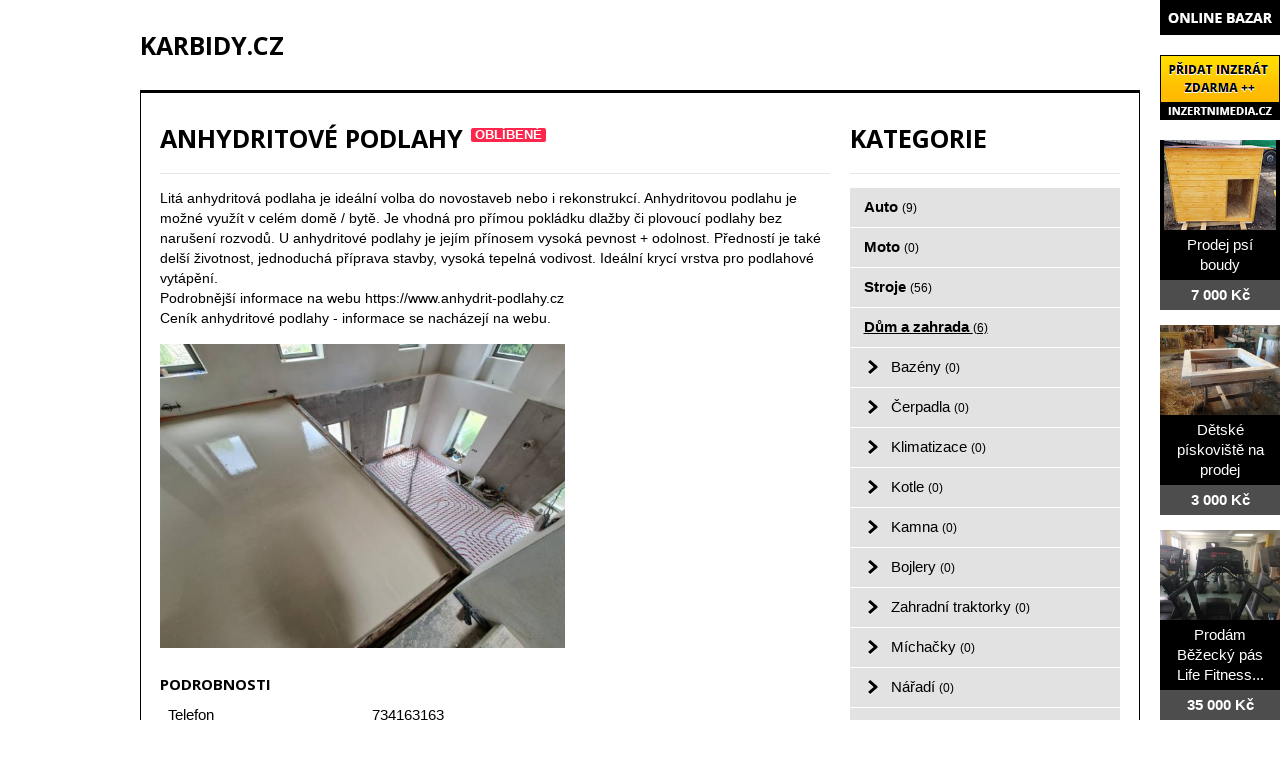

--- FILE ---
content_type: text/html; charset=utf-8
request_url: http://www.karbidy.cz/bazar/dum-a-zahrada/ostatni/7425-anhydritove-podlahy
body_size: 4508
content:
<!DOCTYPE html>
<html lang="cs-cz">
<head>
  <base href="http://www.karbidy.cz/bazar/dum-a-zahrada/ostatni/7425-anhydritove-podlahy" />
  <meta http-equiv="content-type" content="text/html; charset=utf-8" />
  <meta name="title" content="Anhydritové podlahy" />
  <meta name="author" content="Monaxa Provider s.r.o. (www.firemni-reklama.cz)" />
  <meta name="description" content="Litá anhydritová podlaha je ideální volba do novostaveb nebo i rekonstrukcí. Anhydritovou podlahu je možné využít v celém domě / bytě. Je vhodná pro přímou pokládku dlažby či plovoucí podlahy bez narušení rozvodů. U anhydritové podlahy je jejím přínosem vysoká pevnost + odolnost." />
  <meta name="generator" content="Joomla! - Open Source Content Management" />
  <title>Anhydritové podlahy - karbidy.cz</title>
  <link href="http://www.karbidy.cz/bazar/dum-a-zahrada/ostatni/7425-anhydritove-podlahy" rel="canonical" />
  <link rel="stylesheet" href="http://www.karbidy.cz/bazar/media/com_mtree/js/jquery.fancybox-1.3.4.css" type="text/css" />
  <link rel="stylesheet" href="/bazar/media/system/css/modal.css" type="text/css" />
  <link rel="stylesheet" href="/css/hlavni.css" type="text/css" />
  <link rel="stylesheet" href="http://fonts.googleapis.com/css?family=Open+Sans:300italic,400italic,600italic,700italic,800italic,400,800,700,600,300&amp;subset=latin,latin-ext" type="text/css" />
  <script src="/bazar/media/system/js/mootools-core.js" type="text/javascript"></script>
  <script src="/bazar/media/system/js/core.js" type="text/javascript"></script>
  <script src="/bazar/media/system/js/mootools-more.js" type="text/javascript"></script>
  <script src="/bazar/media/system/js/modal.js" type="text/javascript"></script>
  <script type="text/javascript">
window.addEvent('domready', function() {
			$$('.tooltip').each(function(el) {
				var title = el.get('title');
				if (title) {
					var parts = title.split('::', 2);
					el.store('tip:title', parts[0]);
					el.store('tip:text', parts[1]);
				}
			});
			var JTooltips = new Tips($$('.tooltip'), { maxTitleChars: 50, fixed: false});
		});
		window.addEvent('domready', function() {

			SqueezeBox.initialize({});
			SqueezeBox.assign($$('a.modal'), {
				parse: 'rel'
			});
		});
  (function(i,s,o,g,r,a,m){i['GoogleAnalyticsObject']=r;i[r]=i[r]||function(){
  (i[r].q=i[r].q||[]).push(arguments)},i[r].l=1*new Date();a=s.createElement(o),
  m=s.getElementsByTagName(o)[0];a.async=1;a.src=g;m.parentNode.insertBefore(a,m)
  })(window,document,'script','//www.google-analytics.com/analytics.js','ga');

  ga('create', 'UA-44110824-10', 'auto');
  ga('send', 'pageview');

  </script>
  <meta property="og:title" content="Anhydritové podlahy"/>
  <meta property="og:description" content="Litá anhydritová podlaha je ideální volba do novostaveb nebo i rekonstrukcí. Anhydritovou podlahu je možné využít v celém domě / bytě. Je vhodná pro přímou pokládku dlažby či plovoucí podlahy bez narušení rozvodů. U anhydritové podlahy je jejím přínosem vysoká pevnost + odolnost."/>
  <meta property="og:url" content="http://www.karbidy.cz/bazar/dum-a-zahrada/ostatni/7425-anhydritove-podlahy"/>
  <meta property="og:image" content="http://www.inzertnimedia.cz/media/com_mtree/images/listings/s/8878-foto.jpg"/>
  <script src="http://www.karbidy.cz/bazar/media/com_mtree/js/jquery-1.8.3.min.js" type="text/javascript"></script>
  <script src="http://www.karbidy.cz/bazar/media/com_mtree/js/vote.js" type="text/javascript"></script>
  <script src="http://www.karbidy.cz/bazar/media/com_mtree/js/jquery.fancybox-1.3.4.pack.js" type="text/javascript"></script>
  <script type="text/javascript"><!-- 
jQuery.noConflict();
var mtoken="d8f4094705240daf996e8b39e3979925";
var mosConfig_live_site="http://www.karbidy.cz/bazar";
var ratingImagePath="/media/com_mtree/images/";
var langRateThisListing="Ohodnotit tento záznam";
var ratingText=new Array();
ratingText[5]="Výborné!";
ratingText[4]="Dobré";
ratingText[3]="Průměr";
ratingText[2]="Dostačující";
ratingText[1]="Velmi špatné";
//--></script>
  <link href="http://www.karbidy.cz/bazar/components/com_mtree/templates/kinabalu/template.css" rel="stylesheet" type="text/css"/>

</head>

<body>
<div class="stred">
<a href="http://www.karbidy.cz/" class="ID-logo">karbidy.cz</a>
<div class="ID-obsah">
<div class="ID-levy">

<div id="system-message-container">
</div>
<div class="inzerat-detail">
<h1><span itemprop="name">Anhydritové podlahy </span><sup class="popular">Oblíbené</sup> </h1>
<div class="inzerat-text">
<div class="inzerat-levy">
<!-- <div class="datum">
<time datetime="2021-08-17 14:47:38">17.08.2021</time></div> -->
<div class="popisek">
Litá anhydritová podlaha je ideální volba do novostaveb nebo i rekonstrukcí. Anhydritovou podlahu je možné využít v celém domě / bytě. Je vhodná pro přímou pokládku dlažby či plovoucí podlahy bez narušení rozvodů. U anhydritové podlahy je jejím přínosem vysoká pevnost + odolnost. Předností je také delší životnost, jednoduchá příprava stavby, vysoká tepelná vodivost. Ideální krycí vrstva pro podlahové vytápění.<br />
Podrobnější informace na webu https://www.anhydrit-podlahy.cz<br />
Ceník anhydritové podlahy - informace se nacházejí na webu.</div>
<div class="inzerat-obrazky">				<div class="obrazek-velky">
        <a class="listingimage" rel="group1" href="http://www.inzertnimedia.cz/media/com_mtree/images/listings/m/8878-foto.jpg">
        <img src="http://www.inzertnimedia.cz/media/com_mtree/images/listings/m/8878-foto.jpg" alt="8878-foto.jpg" /></a></div><div class="obrazek-nahledy"></div></div>
<script type="text/javascript">
jQuery(function () {
		jQuery("a.listingimage").fancybox({
		'opacity'	: true,
		'overlayShow'	: true,
		'overlayOpacity': 0.7,
		'overlayColor'	: '#000',
		'transitionIn'	: 'none',
		'transitionOut'	: 'none',
		'changeSpeed'	: '0',
		'padding'	: '0',
		'type'		: 'image',
		'changeFade'	: 0,
		'cyclic'	: true
	});
});
</script>
<div class="inzerat-podrobnosti">
<h2>Podrobnosti</h2>
<ul class="inzerat-informace"><li id="field_9" class="radek radek-1 radek radek-konec"><div class="caption">Telefon</div><div class="output">734163163</div></li><li id="field_11" class="radek radek-2 radek radek-konec"><div class="caption">E-mail</div><div class="output"><script type="text/javascript"><!--
document.write('<a hr'+'ef="mai'+'lto'+':'+'%69%6e%66%6f%40%61%6e%68%79%64%72%69%74%2d%70%6f%64%6c%61%68%79%2e%63%7a">&#105;&#110;&#102;&#111;&#64;&#97;&#110;&#104;&#121;&#100;&#114;&#105;&#116;&#45;&#112;&#111;&#100;&#108;&#97;&#104;&#121;&#46;&#99;&#122;<\/a>');
//--></script></div></li><li id="field_12" class="radek radek-1 radek radek-konec"><div class="caption">WWW</div><div class="output"><a href="http://www.anhydrit-podlahy.cz" target="_blank">www.anhydrit-podlahy.cz</a></div></li><li id="field_13" class="radek radek-2 radek radek-konec"><div class="caption">Cena</div><div class="output">0 Kč</div></li><li id="field_14" class="radek radek-1 radek radek-konec"><div class="caption">Zobrazení</div><div class="output">43460</div></li><li id="field_18" class="radek radek-2 radek radek-konec"><div class="caption">Vloženo</div><div class="output"><time datetime="2021-08-17 14:47:38">17.08.2021</time></div></li></ul>	<div class="inzerat-tlacitka">
	<a href="/bazar/dum-a-zahrada/ostatni/7425-anhydritove-podlahy/recommend" rel="nofollow">Doporučit inzerát</a><a href="/bazar/dum-a-zahrada/ostatni/7425-anhydritove-podlahy/contact" rel="nofollow">Kontaktovat vlastníka</a><a href="http://maps.google.com/maps?q=+Praha++11000" rel="nofollow" target="_blank">Poloha na mapě</a>  </div>
</div>
</div>


<div class="clr"></div>


<div class="column first"><div class="listing-desc"></div></div>


</div>
</div>
</div>
<div class="ID-pravy">
<div class="modul">
<h2 class="nadpis">Kategorie</h2>
<div class="text">
<ul class="menu-bazar"><li><a href="/bazar/auto">Auto <small>(9)</small></a></li><li><a href="/bazar/moto">Moto <small>(0)</small></a></li><li><a href="/bazar/stroje">Stroje <small>(56)</small></a></li><li class="parent active"><a href="/bazar/dum-a-zahrada">Dům a zahrada <small>(6)</small></a><ul class="menu-bazar"><li><a href="/bazar/dum-a-zahrada/bazeny">Bazény <small>(0)</small></a></li><li><a href="/bazar/dum-a-zahrada/cerpadla">Čerpadla <small>(0)</small></a></li><li><a href="/bazar/dum-a-zahrada/klimatizace">Klimatizace <small>(0)</small></a></li><li><a href="/bazar/dum-a-zahrada/kotle">Kotle <small>(0)</small></a></li><li><a href="/bazar/dum-a-zahrada/kamna">Kamna <small>(0)</small></a></li><li><a href="/bazar/dum-a-zahrada/bojlery">Bojlery <small>(0)</small></a></li><li><a href="/bazar/dum-a-zahrada/zahradni-traktorky">Zahradní traktorky <small>(0)</small></a></li><li><a href="/bazar/dum-a-zahrada/michacky">Míchačky <small>(0)</small></a></li><li><a href="/bazar/dum-a-zahrada/naradi">Nářadí <small>(0)</small></a></li><li><a href="/bazar/dum-a-zahrada/radiatory">Radiátory <small>(0)</small></a></li><li><a href="/bazar/dum-a-zahrada/rostliny">Rostliny <small>(0)</small></a></li><li><a href="/bazar/dum-a-zahrada/sekacky">Sekačky <small>(0)</small></a></li><li><a href="/bazar/dum-a-zahrada/snezne-frezy">Sněžné frézy <small>(0)</small></a></li><li><a href="/bazar/dum-a-zahrada/stavebni-material">Stavební materiál <small>(0)</small></a></li><li><a href="/bazar/dum-a-zahrada/vybaveni-dilen">Vybavení dílen <small>(0)</small></a></li><li><a href="/bazar/dum-a-zahrada/vysavace">Vysavače <small>(0)</small></a></li><li><a href="/bazar/dum-a-zahrada/grili">Grili <small>(0)</small></a></li><li><a href="/bazar/dum-a-zahrada/zahradni-nabytek">Zahradní nábytek <small>(0)</small></a></li><li><a href="/bazar/dum-a-zahrada/zahradni-technika">Zahradní technika <small>(0)</small></a></li><li class="parent active"><a href="/bazar/dum-a-zahrada/ostatni">Ostatní <small>(3)</small></a></li></ul></li><li><a href="/bazar/reality">Reality <small>(29)</small></a></li><li><a href="/bazar/zvirata">Zvířata <small>(0)</small></a></li><li><a href="/bazar/pc">Počítače <small>(0)</small></a></li><li><a href="/bazar/elektro">Elektro <small>(5)</small></a></li><li><a href="/bazar/mobily">Mobily <small>(0)</small></a></li><li><a href="/bazar/foto-video">Foto - video <small>(0)</small></a></li><li><a href="/bazar/prace">Práce <small>(0)</small></a></li><li><a href="/bazar/sluzby">Služby <small>(11)</small></a></li><li><a href="/bazar/deti">Děti <small>(0)</small></a></li><li><a href="/bazar/obleceni">Oblečení <small>(0)</small></a></li><li><a href="/bazar/sport">Sport <small>(0)</small></a></li><li><a href="/bazar/hudba">Hudba <small>(0)</small></a></li><li><a href="/bazar/knihy">Knihy <small>(0)</small></a></li><li><a href="/bazar/vstupenky">Vstupenky <small>(0)</small></a></li><li><a href="/bazar/nabytek">Nábytek <small>(0)</small></a></li><li><a href="/bazar/ostatni">Ostatní <small>(38)</small></a></li><li><a href="/bazar/koupe">Koupě <small>(2)</small></a></li><li><a href="/bazar/palivove-drevo-palivove-drivi-drevo-na-topeni">Palivové dřevo - palivové dříví - dřevo na topení <small>(15)</small></a></li></ul></div>
</div>
<div class="modul">
<a href="http://www.toplist.cz/stat/1455726"><script>
<!--
document.write('<img src="http://toplist.cz/count.asp?id=1455726&amp;logo=mc&amp;http='+escape(document.referrer)+'&amp;t='+escape(document.title)+
'&amp;wi='+escape(window.screen.width)+'&amp;he='+escape(window.screen.height)+'&amp;cd='+escape(window.screen.colorDepth)+'" width="88" height="60" class="toplist" alt="TOPlist" />'); 
//--></script></a><noscript><img src="http://toplist.cz/count.asp?id=1455726&amp;logo=mc" class="toplist"
alt="TOPlist" width="88" height="60" /></noscript>

</div>
</div>
</div>
</div>

<div id="copy">
<BR>

DOPORUČUJEME NAVŠTÍVIT: <a href="http://tvrdokov.cz">tvrdokov.cz</a> | <a href="http://vykuptvrdokovu.cz">výkuptvrdokovu.cz</a> | <a href="http://tvrdokovy.cz">tvrdokovy.cz</a>
<br><br>Všechna práva vyhrazena | Copyright © 2010 karbidy.cz
<div class="ID-bannery-katalyzatory">
<!DOCTYPE HTML PUBLIC "-//IETF//DTD HTML 2.0//EN">
<html><head>
<title>302 Found</title>
</head><body>
<h1>Found</h1>
<p>The document has moved <a href="https://www.kovy.cz/files/bannery/katalyzatory.php?pocet_zaznamu=7">here</a>.</p>
</body></html>
</div>
</div>

<br><br>


<div class="ID-bannery-pravy">
<a href="/bazar"><img src="/images/bazar_banner.png" alt="bazar"></a>
<a class="tooltip" href="http://www.inzertnimedia.cz/pridat-inzerat" title="Přidáním inzerátu na tento systém zveřejníme váš inzerát na cca 400 webových portálech a to zcela zdarma.::"><img src="http://www.inzertnimedia.cz/images/pridat-inzerat.png" alt="přidat inzerát zdarma"></a>
<div class="banner"><a target="_blank" class="tooltip" href="http://www.i-kralikarny.cz/prodej-psi-boudy" title="Prodej psí boudy levně::po celé ČR"><img src="https://www.inzertnimedia.cz/media/com_mtree/images/listings/s/551.jpg" alt="Prodej psí boudy">Prodej psí boudy<span>7 000 Kč</span></a></div><div class="banner"><a target="_blank" class="tooltip" href="http://www.i-kralikarny.cz/prodej-piskoviste" title="Dětské pískoviště na prodej::po celé ČR"><img src="https://www.inzertnimedia.cz/media/com_mtree/images/listings/s/548.jpg" alt="Dětské pískoviště na prodej">Dětské pískoviště na prodej<span>3 000 Kč</span></a></div><div class="banner"><a class="tooltip" href="/bazar/2548-prodam-bezecky-pas-life-fitness-9500hr" title="Prodám Běžecký pás Life Fitness 9500HR::"><img src="https://www.inzertnimedia.cz/media/com_mtree/images/listings/s/4354-foto1.jpg" alt="Prodám Běžecký pás Life Fitness 9500HR">Prodám Běžecký pás Life Fitness...<span>35 000 Kč</span></a></div>
<div class="banner"><a class="tooltip" href="/bazar/118-vykup-tvrdokovu-cenik-cena-tvrdokov" title="Výkup tvrdokovu ceník - cena - tvrdokov::"><img src="https://www.inzertnimedia.cz/media/com_mtree/images/listings/s/305.png" alt="Výkup tvrdokovu ceník - cena - tvrdokov">Výkup tvrdokovu ceník - cena -...<span>0 Kč</span></a></div>
<div class="banner"><a class="tooltip" href="/bazar/735-palivove-drevo-zavada-drevo-na-topeni-zavada-stipane-drevo-zavada" title="Palivové dřevo Závada, dřevo na topení Závada, štípané dřevo Závada.::"><img src="https://www.inzertnimedia.cz/media/com_mtree/images/listings/s/1317-IMG_5308.JPG" alt="Palivové dřevo Závada, dřevo na topení Závada, štípané dřevo Závada.">Palivové dřevo Závada, dřevo na...<span>0 Kč</span></a></div>
<div class="banner"><a class="tooltip" href="/bazar/2078-koncert-daniela-hulky" title="koncert Daniela Hůlky::">koncert Daniela Hůlky...<span>150 Kč</span></a></div>
</div>
</body>
</html>